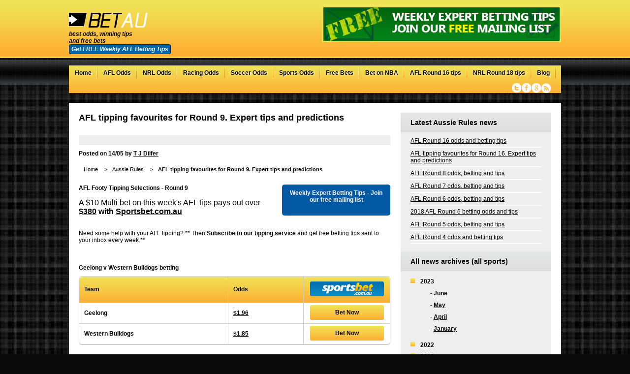

--- FILE ---
content_type: text/html;charset=ISO-8859-1
request_url: http://www.bet-au.com/aussie-rules/afl-tipping-favourites-for-round-9-expert-tips-and-predictions.htm
body_size: 6921
content:
<!DOCTYPE html>
<html prefix="og: http://ogp.me/ns#">
<head>
<meta charset="UTF-8" />
<link href="/style-c.css" rel="stylesheet" type="text/css" />
<!--[if IE]><link href="/betaustralia-ie.css" rel="stylesheet" type="text/css" /><![endif]-->
<!--[if IE 7]><link href="/betaustralia-ie7.css" rel="stylesheet" type="text/css" /><![endif]-->
<!--[if IE 6]>
<script defer type="text/javascript" src="/pngfix.js"></script>
<script type="text/javascript" src="/iepngfix_tilebg.js"></script>
<link href="/betaustralia-ie6.css" rel="stylesheet" type="text/css" />
<![endif]-->
<!--[if lt IE 9]>
<script src="//html5shiv.googlecode.com/svn/trunk/html5.js"></script>
<![endif]-->
<!--[if gte IE 9]>
  <style type="text/css">
    .gradient {
       filter: none;
    }
  </style>
<![endif]-->

<!-- Global site tag (gtag.js) - Google Analytics -->
<script async src="https://www.googletagmanager.com/gtag/js?id=G-Z8RYY8WLBP"></script>
<script>
  window.dataLayer = window.dataLayer || [];
  function gtag(){dataLayer.push(arguments);}
  gtag('js', new Date());
  gtag('config', 'G-Z8RYY8WLBP');
</script>

<link rel="shortcut icon" href="/favicon.ico" type="image/x-icon" />
<title>AFL tipping favourites for Round 9. Expert tips and predictions | betAustralia</title>
<meta name="keywords" content="AFL, tipping, favourites, Round 9, betting, odds, sportsbet,centrebet,expert,predictions"/>
<meta name="description" content="AFL Tipping for Round 9. Expert tips and predictions for Round 9 with odds and free bets."/>
<meta name="google-site-verification" content="ACtkEhUW1becok5piH2WVAYLQfTjGs_SwcpKBa08-_M" />
<meta name="viewport" content="width=device-width, initial-scale=1.0, user-scalable=0, minimum-scale=1.0, maximum-scale=1.0">
<link rel="canonical" href="http://www.bet-au.com/aussie-rules/afl-tipping-favourites-for-round-9-expert-tips-and-predictions.htm">
<meta name="google-site-verification" content="6QCOheDeSPYO-7LVkiI1Fiw_vcIRHFkxg5Kjul21gSo" />
<meta property="og:title" content="AFL tipping favourites for Round 9. Expert tips and predictions" />
<meta property="og:type" content="article" />
<meta property="fb:app_id" content="929763097060246" />
<meta property="og:url" content="http://www.bet-au.com/aussie-rules/afl-tipping-favourites-for-round-9-expert-tips-and-predictions.htm" />
<script type="text/javascript" src="/bet-affiliate.javascript?cat=2" async></script>
<script type="text/javascript" src="/js/mootools.js"></script><script type="text/javascript" src="/js/accord.php?navnum=1"></script><script charset="utf-8" src="/js/jquery.js"></script>
<script type="text/javascript" src="/js/jquery.bxslider.min.js"></script>
<script type="text/javascript">
    jQuery(document).ready(function($){
	    $("#menu-icon span.mn").on("click", function(){
		    $("nav ul#prinav").slideToggle();
		    $(this).toggleClass("active");
	    });
		
		jQuery('.bxslider').bxSlider({
		  auto: true,
		  autoControls: true
		});
		
    });
</script>
<link rel="alternate" type="application/rss+xml" title="Betting Advice - RSS 2.0" href="/rssarticlefeed.rss" />
<link rel="alternate" type="application/rss+xml" title="Betting News - RSS 2.0" href="/rsscontentfeed.rss" />
<link rel="alternate" type="application/rss+xml" title="Betting Features - RSS 2.0" href="/feature.rss" />

<script type="text/javascript">var switchTo5x=true;</script>
<script type="text/javascript">
function soc_time() {

var element = document.createElement("script");
element.src = "http://w.sharethis.com/button/buttons.js";
document.body.appendChild(element);
  if (typeof stLight != "undefined") {
  stLight.options({publisher: "1ee36da9-4f02-40c3-ab11-8420cae961ca", doNotHash: false, doNotCopy: false, hashAddressBar: false});
  }
}

    setTimeout(soc_time,1000);

</script>


</head>
<body onload="modtext();">
<section id="bg-wrap">
<section id="wrap">
    <header>
  
	<a id="logo" href="http://www.bet-au.com/" title="Bet Australia">
		<img src="/images/logo.png" alt="Bet Australia" class="bet-australia" />
	</a>   
	<i>best odds, winning tips<br />and free bets<br /><a id="maillistbutton" onclick="document.getElementById('mc_embed_signup').style.display = 'block'">Get FREE Weekly AFL Betting Tips</a></i>  
	
	<a target="_blank" id="headerbanner" onclick="ga('send', 'event',  'Click', 'Header Banner','');" rel="nofollow" title=""  href="/linkout.php?ad=427"><img alt="" src="/betting-images/expert-betting-tips-427.png" class="fimg" /></a>
    </header>
<nav>
<div id="menu-icon">
<a title="AFL Odds" href="/aussie-rules/"><span>AFL</span></a>
<a title="NRL Odds" href="/rugby/"><span>NRL</span></a>
<a title="Bet on NBA" href="https://thejumphub.com/"><span>Bet on NBA</span></a><span class="mn">Menu</span>
</div>
<ul id="prinav">
<li class="nav-home"><a title="Bet Australia" href="/">Home</a></li>
<li class="nav-aussierules"><a title="AFL Odds" href="/aussie-rules/">AFL Odds</a></li>
<li class="nav-rugby"><a title="NRL Odds" href="/rugby/">NRL Odds</a></li>
<li class="nav-horseracing"><a title="Racing Odds" href="/horse-racing/">Racing Odds</a></li>
<li class="nav-horseracing"><a title="Soccer Odds" href="/soccer/">Soccer Odds</a></li>
<li class="nav-horseracing"><a title="Sports Odds">Sports Odds</a>
<ul class="subnav">
<li><a title="Greyhound Racing Odds" href="/greyhound-racing.html">Greyhound Racing Odds</a></li><li><a title="Cricket Odds" href="/cricket-news.html">Cricket Odds</a></li><li><a title="NFL Odds" href="/us-sports-nfl-american-football-odds-2013.html">NFL Odds</a></li><li><a title="Soccer EPL Odds" href="/soccer-news.html">Soccer EPL Odds</a></li><li><a title="Soccer A League Odds" href="/a-league-betting-odds.htm">Soccer A League Odds</a></li><li><a title="Tennis Odds" href="/tennis-news.html">Tennis Odds</a></li><li><a title="UFC Odds" href="/ufc-mma.html">UFC Odds</a></li></ul>
</li>
<li class="nav-horseracing"><a title="Free Bets" href="/freebets.php">Free Bets</a></li>
<li class="nav-ntab"><a title="Bet on NBA" href="https://thejumphub.com/">Bet on NBA</a></li><li class="nav-ntab"><a title="AFL Round 16 tips" href="http://www.bet-au.com/aussie-rules/afl-tipping-favourites-for-round-16-expert-tips-and-predictions.htm">AFL Round 16 tips</a></li><li class="nav-ntab"><a title="NRL Round 18 tips" href="http://www.bet-au.com/rugby/nrl-tipping-favourites-for-round-18-expert-tips-and-predictions.htm">NRL Round 18 tips</a></li><li class="nav-horseracing"><a title="Blog" href="/blog/">Blog</a></li>
</ul>
<div class="social">
    <a href="http://www.twitter.com/betAustralia" target="_blank" class="twitter">Twitter</a>
    <a href="https://www.facebook.com/BetAustraliaweb/timeline" target="_blank" class="facebook">Facebook</a>
    <a href="https://plus.google.com/102148617739442718861/posts" target="_blank" class="googleplus">Google+</a>
    <a href="/rsscontentfeed.rss" class="rss">RSS</a>
</div>
</nav>
<section id="content"><section id="col-l"><h1 class="heading-lp2">AFL tipping favourites for Round 9. Expert tips and predictions     </h1>
<div class="socialsquare">
<span class='st_twitter_hcount' displayText='Tweet'></span>
<span class='st_facebook_hcount' displayText='Facebook'></span>
<span class='st_pinterest_hcount' displayText='Pinterest'></span>
<span class='st_linkedin_hcount' displayText='LinkedIn'></span>
<span class='st_sharethis_hcount' displayText='ShareThis'></span>
</div>
<strong>Posted on 14/05 by <a href="/author/t-j-dilfer.html">T J Dilfer</a></strong><br /><br /><ul id="breadcrumb"><li><a href="/" title="Bet AU">Home</a> > </li><li><a title="Aussie Rules" href="/aussie-rules/" >Aussie Rules</a> > </li><li><b>AFL tipping favourites for Round 9. Expert tips and predictions     </b></li></ul><a class="twitfollow" onclick="document.getElementById('mc_embed_signup').style.display = 'block'" style="cursor:pointer;" target="_blank"><p>Weekly Expert Betting Tips - Join our free mailing list</p></a>
<b>AFL Footy Tipping Selections - Round 9</b><br />
<br />
<font size="+0.5">A $10 Multi bet on this week's AFL tips pays out over <b><span class="alink">$380</span> with Sportsbet.com.au</font></b><br />
<br />
<br />
Need some help with your AFL tipping? ** Then <b>Subscribe to our tipping service</b> and get free betting tips sent to your inbox every week.**<br />
<br />
<br />
<br />
<b>Geelong v Western Bulldogs betting</b><table class="bordered"><thead><tr><th> Team </th><th> Odds </th> <th><a href="http://record.sportsbetaffiliates.com.au/_NpGa5whXnRhgPsK79SR1nWNd7ZgqdRLk/1/afl-extraspecial" target="_blank"><img src="http://www.bet-au.com/betting-images/Sportsbet-Odds524.png"> </th> <tr></thead><tbody ><td> <b>Geelong</b> </td><td> <b><span class="alink">$1.96</span></b> </td><td><blink><b><a title="Bet Now"href="http://record.sportsbetaffiliates.com.au/_NpGa5whXnRhgPsK79SR1nWNd7ZgqdRLk/1/afl-extraspecial" target="_blank" rel="nofollow">Bet Now</blink></a></b> </td></tr><tr><td> <b>Western Bulldogs</b> </td><td> <b><span class="alink">$1.85</span></b> </td><td><blink><b><a title="Bet Now"href="http://record.sportsbetaffiliates.com.au/_NpGa5whXnRhgPsK79SR1nWNd7ZgqdRLk/1/afl-extraspecial" target="_blank" rel="nofollow">Bet Now</blink></a></b> </td></tr></tbody></table><br />
<b>Footy Tipping:</b> Western Bulldogs<br />
<br />
<br />
<b>St Kilda v Sydney betting</b><table class="bordered"><thead><tr><th> Team </th><th> Odds </th> <th><a href="http://record.sportsbetaffiliates.com.au/_NpGa5whXnRhgPsK79SR1nWNd7ZgqdRLk/1/afl-extraspecial" target="_blank"><img src="http://www.bet-au.com/betting-images/Sportsbet-Odds524.png"> </th> <tr></thead><tbody ><td> <b>St Kilda</b> </td><td> <b><span class="alink">$1.70</span></b> </td><td><blink><b><a title="Bet Now"href="http://record.sportsbetaffiliates.com.au/_NpGa5whXnRhgPsK79SR1nWNd7ZgqdRLk/1/afl-extraspecial" target="_blank" rel="nofollow">Bet Now</blink></a></b> </td></tr><tr><td> <b>Sydney</b> </td><td> <b><span class="alink">$2.15</span></b> </td><td><blink><b><a title="Bet Now"href="http://record.sportsbetaffiliates.com.au/_NpGa5whXnRhgPsK79SR1nWNd7ZgqdRLk/1/afl-extraspecial" target="_blank" rel="nofollow">Bet Now</blink></a></b> </td></tr></tbody></table><br />
<b>Footy Tipping:</b> Sydney<br />
<br />
<br />
<b>Greater Western Sydney v Richmond betting</b><table class="bordered"><thead><tr><th> Team </th><th> Odds </th> <th><a href="http://record.sportsbetaffiliates.com.au/_NpGa5whXnRhgPsK79SR1nWNd7ZgqdRLk/1/afl-extraspecial" target="_blank"><img src="http://www.bet-au.com/betting-images/Sportsbet-Odds524.png"> </th> <tr></thead><tbody ><td> <b>Greater Western Sydney</b> </td><td> <b><span class="alink">$1.22</span></b> </td><td><blink><b><a title="Bet Now"href="http://record.sportsbetaffiliates.com.au/_NpGa5whXnRhgPsK79SR1nWNd7ZgqdRLk/1/afl-extraspecial" target="_blank" rel="nofollow">Bet Now</blink></a></b> </td></tr><tr><td> <b>Richmond </b> </td><td> <b><span class="alink">$4.35</span></b> </td><td><blink><b><a title="Bet Now"href="http://record.sportsbetaffiliates.com.au/_NpGa5whXnRhgPsK79SR1nWNd7ZgqdRLk/1/afl-extraspecial" target="_blank" rel="nofollow">Bet Now</blink></a></b> </td></tr></tbody></table><br />
<b>Footy Tipping:</b> Greater Western Sydney<br />
<br />
<br />
<b>Brisbane v Adelaide betting</b><table class="bordered"><thead><tr><th> Team </th><th> Odds </th> <th><a href="http://record.sportsbetaffiliates.com.au/_NpGa5whXnRhgPsK79SR1nWNd7ZgqdRLk/1/afl-extraspecial" target="_blank"><img src="http://www.bet-au.com/betting-images/Sportsbet-Odds524.png"> </th> <tr></thead><tbody ><td> <b>Brisbane </b> </td><td> <b><span class="alink">$8.50</span></b> </td><td><blink><b><a title="Bet Now"href="http://record.sportsbetaffiliates.com.au/_NpGa5whXnRhgPsK79SR1nWNd7ZgqdRLk/1/afl-extraspecial" target="_blank" rel="nofollow">Bet Now</blink></a></b> </td></tr><tr><td> <b>Adelaide</b> </td><td> <b><span class="alink">$1.07</span></b> </td><td><blink><b><a title="Bet Now"href="http://record.sportsbetaffiliates.com.au/_NpGa5whXnRhgPsK79SR1nWNd7ZgqdRLk/1/afl-extraspecial" target="_blank" rel="nofollow">Bet Now</blink></a></b> </td></tr></tbody></table><br />
<b>Footy Tipping:</b> Adelaide<br />
<br />
<br />
<b>Collingwood v Hawthorn betting</b><table class="bordered"><thead><tr><th> Team </th><th> Odds </th> <th><a href="http://record.sportsbetaffiliates.com.au/_NpGa5whXnRhgPsK79SR1nWNd7ZgqdRLk/1/afl-extraspecial" target="_blank"><img src="http://www.bet-au.com/betting-images/Sportsbet-Odds524.png"> </th> <tr></thead><tbody ><td> <b>Collingwood </b> </td><td> <b><span class="alink">$1.54</span></b> </td><td><blink><b><a title="Bet Now"href="http://record.sportsbetaffiliates.com.au/_NpGa5whXnRhgPsK79SR1nWNd7ZgqdRLk/1/afl-extraspecial" target="_blank" rel="nofollow">Bet Now</blink></a></b> </td></tr><tr><td> <b>Hawthorn </b> </td><td> <b><span class="alink">$2.50</span></b> </td><td><blink><b><a title="Bet Now"href="http://record.sportsbetaffiliates.com.au/_NpGa5whXnRhgPsK79SR1nWNd7ZgqdRLk/1/afl-extraspecial" target="_blank" rel="nofollow">Bet Now</blink></a></b> </td></tr></tbody></table><br />
<b>Footy Tipping:</b> Collingwood<br />
<br />
<br />
<b>Essendon v West Coast betting</b><table class="bordered"><thead><tr><th> Team </th><th> Odds </th> <th><a href="http://record.sportsbetaffiliates.com.au/_NpGa5whXnRhgPsK79SR1nWNd7ZgqdRLk/1/afl-extraspecial" target="_blank"><img src="http://www.bet-au.com/betting-images/Sportsbet-Odds524.png"> </th> <tr></thead><tbody ><td> <b>Essendon </b> </td><td> <b><span class="alink">$2.45</span></b> </td><td><blink><b><a title="Bet Now"href="http://record.sportsbetaffiliates.com.au/_NpGa5whXnRhgPsK79SR1nWNd7ZgqdRLk/1/afl-extraspecial" target="_blank" rel="nofollow">Bet Now</blink></a></b> </td></tr><tr><td> <b>West Coast</b> </td><td> <b><span class="alink">$1.55</span></b> </td><td><blink><b><a title="Bet Now"href="http://record.sportsbetaffiliates.com.au/_NpGa5whXnRhgPsK79SR1nWNd7ZgqdRLk/1/afl-extraspecial" target="_blank" rel="nofollow">Bet Now</blink></a></b> </td></tr></tbody></table><br />
<b>Footy Tipping:</b> Essendon<br />
<br />
<br />
<b>Melbourne v North Melbourne betting</b><table class="bordered"><thead><tr><th> Team </th><th> Odds </th> <th><a href="http://record.sportsbetaffiliates.com.au/_NpGa5whXnRhgPsK79SR1nWNd7ZgqdRLk/1/afl-extraspecial" target="_blank"><img src="http://www.bet-au.com/betting-images/Sportsbet-Odds524.png"> </th> <tr></thead><tbody ><td> <b>Melbourne </b> </td><td> <b><span class="alink">$1.50</span></b> </td><td><blink><b><a title="Bet Now"href="http://record.sportsbetaffiliates.com.au/_NpGa5whXnRhgPsK79SR1nWNd7ZgqdRLk/1/afl-extraspecial" target="_blank" rel="nofollow">Bet Now</blink></a></b> </td></tr><tr><td> <b>North Melbourne</b> </td><td> <b><span class="alink">$2.60</span></b> </td><td><blink><b><a title="Bet Now"href="http://record.sportsbetaffiliates.com.au/_NpGa5whXnRhgPsK79SR1nWNd7ZgqdRLk/1/afl-extraspecial" target="_blank" rel="nofollow">Bet Now</blink></a></b> </td></tr></tbody></table><br />
<b>Footy Tipping:</b> Melbourne<br />
<br />
<br />
<b>Fremantle v Carlton betting</b><table class="bordered"><thead><tr><th> Team </th><th> Odds </th> <th><a href="http://record.sportsbetaffiliates.com.au/_NpGa5whXnRhgPsK79SR1nWNd7ZgqdRLk/1/afl-extraspecial" target="_blank"><img src="http://www.bet-au.com/betting-images/Sportsbet-Odds524.png"> </th> <tr></thead><tbody ><td> <b>Fremantle </b> </td><td> <b><span class="alink">$1.30</span></b> </td><td><blink><b><a title="Bet Now"href="http://record.sportsbetaffiliates.com.au/_NpGa5whXnRhgPsK79SR1nWNd7ZgqdRLk/1/afl-extraspecial" target="_blank" rel="nofollow">Bet Now</blink></a></b> </td></tr><tr><td> <b>Carlton </b> </td><td> <b><span class="alink">$3.52</span></b> </td><td><blink><b><a title="Bet Now"href="http://record.sportsbetaffiliates.com.au/_NpGa5whXnRhgPsK79SR1nWNd7ZgqdRLk/1/afl-extraspecial" target="_blank" rel="nofollow">Bet Now</blink></a></b> </td></tr></tbody></table><br />
<b>Footy Tipping:</b> Fremantle<br />
<br />
<br />
<div class="socialsquare">
<span class='st_twitter_hcount' displayText='Tweet'></span>
<span class='st_facebook_hcount' displayText='Facebook'></span>
<span class='st_pinterest_hcount' displayText='Pinterest'></span>
<span class='st_linkedin_hcount' displayText='LinkedIn'></span>
<span class='st_sharethis_hcount' displayText='ShareThis'></span>
</div>
<br/><ul><li><a title="AFL Round 16 odds and betting tips" href="/aussie-rules/afl-round-16-odds-and-betting-tips.htm">AFL Round 16 odds and betting tips           </a></li><li><a title="AFL tipping favourites for Round 16. Expert tips and predictions" href="/aussie-rules/afl-tipping-favourites-for-round-16-expert-tips-and-predictions.htm">AFL tipping favourites for Round 16. Expert tips and predictions    </a></li><li><a title="AFL Round 8 odds, betting and tips" href="/aussie-rules/afl-round-8-odds-betting-and-tips.htm">AFL Round 8 odds, betting and tips                    </a></li></ul><div class="ie6willsortthisout"><div style="float:left"><p>Do you want to place a bet on <a title="Free bet on Round 9 tipping" href="/freebets.php">Round 9 tipping?</a></p></div><div style="float:right"><p>Return to <a title="Aussie Rules" href="/aussie-rules/" >Aussie Rules</a> home.</p></div></div></div>
</div>
</section>
 <section id="col-r">

<script>

  var $j = jQuery.noConflict();
  $j(document).ready(function() {
          $j('#tipstable td').each(function() {
            if ($j(this).attr('class') != 'dnl') {
              $j(this).click(function() {
               
                window.open('/tips.php');
              });
            }
          });
  });

</script>
<div id="betinfocentre"><div class="betinfocentre-title">Latest <font class="white">Aussie Rules</font> news</div><ul><li><a title="AFL Round 16 odds and betting tips" href="http://www.bet-au.com/aussie-rules/afl-round-16-odds-and-betting-tips.htm">AFL Round 16 odds and betting tips           </a></li><li><a title="AFL tipping favourites for Round 16. Expert tips and predictions" href="http://www.bet-au.com/aussie-rules/afl-tipping-favourites-for-round-16-expert-tips-and-predictions.htm">AFL tipping favourites for Round 16. Expert tips and predictions    </a></li><li><a title="AFL Round 8 odds, betting and tips" href="http://www.bet-au.com/aussie-rules/afl-round-8-odds-betting-and-tips.htm">AFL Round 8 odds, betting and tips                    </a></li><li><a title="AFL Round 7 odds, betting and tips" href="http://www.bet-au.com/aussie-rules/afl-round-7-odds-betting-and-tips.htm">AFL Round 7 odds, betting and tips                        </a></li><li><a title="AFL Round 6 odds, betting and tips" href="http://www.bet-au.com/aussie-rules/afl-round-6-odds-betting-and-tips.htm">AFL Round 6 odds, betting and tips      </a></li><li><a title="2018 AFL Round 6 betting odds and tips" href="http://www.bet-au.com/aussie-rules/2018-afl-round-6-betting-odds-and-tips.htm">2018 AFL Round 6 betting odds and tips</a></li><li><a title="AFL Round 5 odds, betting and tips      " href="http://www.bet-au.com/aussie-rules/afl-round-5-odds-betting-and-tips.htm">AFL Round 5 odds, betting and tips                               </a></li><li><a title="AFL Round 4 odds and betting tips" href="http://www.bet-au.com/aussie-rules/afl-round-4-odds-and-betting-tips.htm">AFL Round 4 odds and betting tips                           </a></li></ul>
<div class="betinfocentre-title">All <font class="white">news archives</font> (all sports)</div>
<script type="text/javascript">
    jQuery(document).ready(function($){
	    $("ul.archive li.yr ul:first").slideToggle();
	    /* toggle nav */
	    $("ul.archive > li.yr").on("click", function(){
		    $(this).children('ul').slideToggle();
	    });
    
    });

</script>
<ul class="archive"><li class="yr">2023<ul><li>- <a href="/archive.html?month=June&year=2023" >June</a></li><li>- <a href="/archive.html?month=May&year=2023" >May</a></li><li>- <a href="/archive.html?month=April&year=2023" >April</a></li><li>- <a href="/archive.html?month=January&year=2023" >January</a></li></ul></li><li class="yr">2022<ul><li>- <a href="/archive.html?month=June&year=2022" >June</a></li></ul></li><li class="yr">2018<ul><li>- <a href="/archive.html?month=May&year=2018" >May</a></li><li>- <a href="/archive.html?month=April&year=2018" >April</a></li><li>- <a href="/archive.html?month=March&year=2018" >March</a></li><li>- <a href="/archive.html?month=February&year=2018" >February</a></li><li>- <a href="/archive.html?month=January&year=2018" >January</a></li></ul></li><li class="yr">2017<ul><li>- <a href="/archive.html?month=December&year=2017" >December</a></li><li>- <a href="/archive.html?month=November&year=2017" >November</a></li><li>- <a href="/archive.html?month=September&year=2017" >September</a></li><li>- <a href="/archive.html?month=August&year=2017" >August</a></li><li>- <a href="/archive.html?month=July&year=2017" >July</a></li><li>- <a href="/archive.html?month=June&year=2017" >June</a></li><li>- <a href="/archive.html?month=May&year=2017" >May</a></li><li>- <a href="/archive.html?month=April&year=2017" >April</a></li><li>- <a href="/archive.html?month=March&year=2017" >March</a></li><li>- <a href="/archive.html?month=February&year=2017" >February</a></li><li>- <a href="/archive.html?month=January&year=2017" >January</a></li></ul></li><li class="yr">2016<ul><li>- <a href="/archive.html?month=October&year=2016" >October</a></li><li>- <a href="/archive.html?month=September&year=2016" >September</a></li><li>- <a href="/archive.html?month=August&year=2016" >August</a></li><li>- <a href="/archive.html?month=July&year=2016" >July</a></li><li>- <a href="/archive.html?month=June&year=2016" >June</a></li><li>- <a href="/archive.html?month=May&year=2016" >May</a></li><li>- <a href="/archive.html?month=April&year=2016" >April</a></li><li>- <a href="/archive.html?month=March&year=2016" >March</a></li><li>- <a href="/archive.html?month=February&year=2016" >February</a></li><li>- <a href="/archive.html?month=January&year=2016" >January</a></li></ul></li><li class="yr">2015<ul><li>- <a href="/archive.html?month=December&year=2015" >December</a></li><li>- <a href="/archive.html?month=November&year=2015" >November</a></li><li>- <a href="/archive.html?month=October&year=2015" >October</a></li><li>- <a href="/archive.html?month=September&year=2015" >September</a></li><li>- <a href="/archive.html?month=August&year=2015" >August</a></li><li>- <a href="/archive.html?month=July&year=2015" >July</a></li><li>- <a href="/archive.html?month=June&year=2015" >June</a></li><li>- <a href="/archive.html?month=May&year=2015" >May</a></li><li>- <a href="/archive.html?month=April&year=2015" >April</a></li><li>- <a href="/archive.html?month=March&year=2015" >March</a></li><li>- <a href="/archive.html?month=February&year=2015" >February</a></li><li>- <a href="/archive.html?month=January&year=2015" >January</a></li></ul></li><li class="yr">2014<ul><li>- <a href="/archive.html?month=December&year=2014" >December</a></li><li>- <a href="/archive.html?month=November&year=2014" >November</a></li><li>- <a href="/archive.html?month=October&year=2014" >October</a></li><li>- <a href="/archive.html?month=September&year=2014" >September</a></li><li>- <a href="/archive.html?month=August&year=2014" >August</a></li><li>- <a href="/archive.html?month=July&year=2014" >July</a></li><li>- <a href="/archive.html?month=June&year=2014" >June</a></li><li>- <a href="/archive.html?month=May&year=2014" >May</a></li><li>- <a href="/archive.html?month=April&year=2014" >April</a></li><li>- <a href="/archive.html?month=March&year=2014" >March</a></li><li>- <a href="/archive.html?month=February&year=2014" >February</a></li><li>- <a href="/archive.html?month=January&year=2014" >January</a></li></ul></li><li class="yr">2013<ul><li>- <a href="/archive.html?month=December&year=2013" >December</a></li><li>- <a href="/archive.html?month=November&year=2013" >November</a></li><li>- <a href="/archive.html?month=October&year=2013" >October</a></li><li>- <a href="/archive.html?month=September&year=2013" >September</a></li><li>- <a href="/archive.html?month=August&year=2013" >August</a></li><li>- <a href="/archive.html?month=July&year=2013" >July</a></li><li>- <a href="/archive.html?month=June&year=2013" >June</a></li><li>- <a href="/archive.html?month=May&year=2013" >May</a></li><li>- <a href="/archive.html?month=April&year=2013" >April</a></li><li>- <a href="/archive.html?month=March&year=2013" >March</a></li><li>- <a href="/archive.html?month=February&year=2013" >February</a></li><li>- <a href="/archive.html?month=January&year=2013" >January</a></li></ul></li><li class="yr">2012<ul><li>- <a href="/archive.html?month=November&year=2012" >November</a></li><li>- <a href="/archive.html?month=October&year=2012" >October</a></li><li>- <a href="/archive.html?month=September&year=2012" >September</a></li><li>- <a href="/archive.html?month=August&year=2012" >August</a></li><li>- <a href="/archive.html?month=July&year=2012" >July</a></li><li>- <a href="/archive.html?month=June&year=2012" >June</a></li><li>- <a href="/archive.html?month=May&year=2012" >May</a></li><li>- <a href="/archive.html?month=April&year=2012" >April</a></li><li>- <a href="/archive.html?month=March&year=2012" >March</a></li><li>- <a href="/archive.html?month=February&year=2012" >February</a></li><li>- <a href="/archive.html?month=January&year=2012" >January</a></li></ul></li><li class="yr">2011<ul><li>- <a href="/archive.html?month=December&year=2011" >December</a></li><li>- <a href="/archive.html?month=November&year=2011" >November</a></li><li>- <a href="/archive.html?month=October&year=2011" >October</a></li><li>- <a href="/archive.html?month=September&year=2011" >September</a></li><li>- <a href="/archive.html?month=August&year=2011" >August</a></li><li>- <a href="/archive.html?month=July&year=2011" >July</a></li><li>- <a href="/archive.html?month=June&year=2011" >June</a></li><li>- <a href="/archive.html?month=May&year=2011" >May</a></li><li>- <a href="/archive.html?month=April&year=2011" >April</a></li><li>- <a href="/archive.html?month=March&year=2011" >March</a></li><li>- <a href="/archive.html?month=February&year=2011" >February</a></li></ul></li><li class="yr">2010<ul><li>- <a href="/archive.html?month=November&year=2010" >November</a></li><li>- <a href="/archive.html?month=October&year=2010" >October</a></li><li>- <a href="/archive.html?month=September&year=2010" >September</a></li><li>- <a href="/archive.html?month=August&year=2010" >August</a></li><li>- <a href="/archive.html?month=July&year=2010" >July</a></li><li>- <a href="/archive.html?month=June&year=2010" >June</a></li><li>- <a href="/archive.html?month=May&year=2010" >May</a></li><li>- <a href="/archive.html?month=April&year=2010" >April</a></li><li>- <a href="/archive.html?month=March&year=2010" >March</a></li><li>- <a href="/archive.html?month=February&year=2010" >February</a></li><li>- <a href="/archive.html?month=January&year=2010" >January</a></li></ul></li><li class="yr">2009<ul><li>- <a href="/archive.html?month=December&year=2009" >December</a></li><li>- <a href="/archive.html?month=November&year=2009" >November</a></li><li>- <a href="/archive.html?month=October&year=2009" >October</a></li><li>- <a href="/archive.html?month=September&year=2009" >September</a></li><li>- <a href="/archive.html?month=August&year=2009" >August</a></li><li>- <a href="/archive.html?month=July&year=2009" >July</a></li></ul></li><li class="yr">2000<ul><li>- <a href="/archive.html?month=December&year=2000" >December</a></li><li>- <a href="/archive.html?month=November&year=2000" >November</a></li><li>- <a href="/archive.html?month=July&year=2000" >July</a></li><li>- <a href="/archive.html?month=February&year=2000" >February</a></li><li>- <a href="/archive.html?month=January&year=2000" >January</a></li></ul></li></ul>    <div class="twitt">
      
    </div>
    <script charset="utf-8" src="/js/twitter.js"></script>
</div> </section>
<!--master template--->
</section>
</section>
<footer id="uf">
    <div class="fw">
        	<div class="col">
	    <b>AFL</b>
	    <ul>
                                <li id="thispage" ><a class="hct"  title="Aussie Rules News" href="/aussie-rules-news.html">Aussie Rules News</a></li>
                  
                <li ><a class="hct"  title="Aussie Rules Odds" href="/aussie-rules-live-odds/">Aussie Rules Odds</a></li>
	    </ul>
	    <b>NRL</b>
	    <ul>
                                <li><a class="hct" title="Rugby News" href="/rugby-news.html">Rugby News</a></li>
                
                	    </ul>
		
		<b>NFL</b>
	    <ul>
                <li><a class="hct" title="NFL News" href="/us-sports-nfl-american-football-odds-2013.html">NFL News</a></li>               
                	    </ul>
		<b>UFC</b>
	    <ul>
                <li><a class="hct" title="UFC News" href="/ufc-mma.html">UFC News</a></li>               
                	    </ul>


		<b>Greyhound Racing</b>
	    <ul>
                <li><a class="hct" title="Greyhound Racing" href="/greyhound-racing.html">Greyhound Racing News</a></li>               
                	    </ul>
		
		
	    <b>Betting Tips</b>
	    <ul>
		<li><a class="hct" title="Free tips" href="/tips.php">Free tips</a></li>
		<li><a class="hct" title="Bookmaker Reviews" href="/bookmakerreviews">Bookmaker Reviews</a></li>	    
		</ul>
	</div>
	<div class="col">
	    <b>Soccer</b>
	    <ul>
				<li class="nav-soccer"><a href="/soccer/">Soccer</a></li>
                                <li ><a class="hct" title="Soccer News" href="/soccer-news.html">Soccer News</a></li>
                <li><a href="/soccer/match-results/" title="Soccer Match Results">Match Results</a></li>
				<li ><a href="/a-league-betting-odds.htm" title="A League betting odds">A League betting odds</a></li><li ><a href="/2014-soccer-world-cup-odds.htm" title="2014 Soccer World Cup Odds">2014 Soccer World Cup Odds</a></li>	    </ul>
	    <b>Cricket</b>
	    <ul>
				<li class="nav-cricket"><a href="/cricket/">Cricket</a></li>
                                <li><a class="hct" title="Cricket News" href="/cricket-news.html">Cricket News</a></li>
                
                <li ><a href="/twenty20-big-bash-cricket-betting.htm" title="Twenty20 Big Bash Cricket Betting">Twenty20 Big Bash Cricket Betting</a></li>	    </ul>
	    <b>Tennis</b>
	    <ul>
				<li class="nav-tennis"><a href="/tennis/">Tennis</a></li>
                                <li><a class="hct" title="Tennis News" href="/tennis-news.html">Tennis News</a></li>
                	    </ul>
	</div>
	<div class="col">
	    <b>Horse Racing</b>
	    <ul>
                                <li ><a class="hct" title="Horse Racing News" href="/horse-racing-news.html">Horse Racing News</a></li>
                <li ><a href="/tab-horse-betting-guide-1.htm" title="TAB Horse betting guide 1">TAB Horse betting guide 1</a></li><li ><a href="/tab-horse-betting-guide-2.htm" title="TAB Horse betting guide 2">TAB Horse betting guide 2</a></li><li ><a href="/melbourne-cup.htm" title="Melbourne Cup">Melbourne Cup</a></li><li ><a href="/2013-melbourne-cup-odds,-tips,-barrier,-final-field,-bets.htm" title="2013 Melbourne Cup odds, tips, barrier, final field, bets">2013 Melbourne Cup odds, tips, barrier, final field, bets</a></li><li ><a href="/singapore-horse-racing.htm" title="Singapore Horse Racing">Singapore Horse Racing</a></li>                <li ><a class="hct"  title="Racing Futures" href="/racing-futures/">Racing Futures</a></li>
                <li ><a class="hct"  title="Today's Horse Racing" href="/todays-horse-racing/">Today's Horse Racing</a></li>
                <li ><a class="hct"  title="Racing Results" href="/racing-results/">Racing Results</a></li>
	    </ul>
            <b>Other Sports</b>
            <ul>
				<li class="nav-bettingexp"><a href="/betting-explained/how-does-online-betting-work/">Betting Explained</a></li>
                <li><a class="hct" title="Other Sports" href="/other-sports/">Bet Other Sports</a></li>
                <li><a class="hct" title="Other Sports News" href="/other-sports-news.html">Other Sports News</a></li>
                <li ><a href="/melbourne-grand-prix-betting-odds.htm" title="Melbourne Grand Prix Betting Odds">Melbourne Grand Prix Betting Odds</a></li>            </ul>
	</div>
        <div class="col">
                        <form method="get" action="/search.php" id="search">
            <input type="text" name="q" onclick="if(this.value='Search for...'){this.value='';}" value="Search for..." />
            <input type="submit" name="" value="Search" />
            </form>
                                    <a href="http://www.gamblingtherapy.org/" title="Gambling Therapy" target="_blank"><img src="/images/gambling-therapy-logo.png" alt="Gambling Therapy" /></a><img src="/images/18logo.png" alt="over 18 only" />           
<p><b>GET HELP FOR GAMBLING PROBLEMS</b></p>
<p>If you think you may have a problem, BetAustralia encourages you to get help:</p>
<p>In Australia<br />
Please visit <a href="http://www.gamblinghelponline.org.au">http://www.gamblinghelponline.org.au</a> or Telephone 1800 858 858 to find the support service providers in Australia.</p>
<p>Outside of Australia<br />
Please visit <a href="http://www.gamblingtherapy.org.uk">http://www.gamblingtherapy.org.uk</a> for help with gambling problems.</p>
			        </div>    </div>
</footer>
<footer id="copy">
    <div class="fw">
	<p>&copy; Copyright 2016 &nbsp; &nbsp; <a href="/sitemap.html" title="sitemap">Sitemap</a> &nbsp; | &nbsp; <a href="/archive.html" title="Archive">Archive</a> &nbsp; | &nbsp; <a href="/terms.php" title="Terms and conditions">Terms and Conditions</a> &nbsp; | &nbsp; <a title="Bet directory" href="/directory/">Betting Directory</a> &nbsp; | &nbsp; <a href="/linkout.php?ad=269">Sports Bet</a></p>
	<p class="con"><a href="/contact.php" title="Contact Us">Contact Us</a></p>
    </div>
</footer>

</section>
<a id="customemobile" target="_blank" onclick="ga('send', 'event', 'Click', 'Mobile Banner','Join our Free Weekly Mailing List');" rel="nofollow" title="Join our Free Weekly Mailing List"  href="/linkout.php?ad=420"><img alt="Join our Free Weekly Mailing List" src="/betting-images/mailing-ist-420.png"  /></a>		<script type="text/javascript">
			setTimeout(function(){var a=document.createElement("script");
			var b=document.getElementsByTagName("script")[0];
			a.src=document.location.protocol+"//script.crazyegg.com/pages/scripts/0027/1573.js?"+Math.floor(new Date().getTime()/3600000);
			a.async=true;a.type="text/javascript";b.parentNode.insertBefore(a,b)}, 1);
		</script> 
		
	
<div id="mc_embed_signup">
<form action="//bet-au.us13.list-manage.com/subscribe/post?u=7d20308c180c6b061dddfd9df&amp;id=d0271ad9c3" method="post" id="mc-embedded-subscribe-form" name="mc-embedded-subscribe-form" class="validate" target="_blank" novalidate>
    <div id="mc_embed_signup_scroll">
	<label for="mce-EMAIL">Join our Free AFL Expert Tip Mailing List</label>
	<input type="email" value="" name="EMAIL" class="email" id="mce-EMAIL" placeholder="email address" required>
    <!-- real people should not fill this in and expect good things - do not remove this or risk form bot signups-->
    <div style="position: absolute; left: -5000px;" aria-hidden="true"><input type="text" name="b_7d20308c180c6b061dddfd9df_d0271ad9c3" tabindex="-1" value=""></div>
    <div class="clear"><input type="submit" value="Subscribe" name="subscribe" id="mc-embedded-subscribe" class="button"></div>
	<a id="closemailingbutton" onclick="document.getElementById('mc_embed_signup').style.display = 'none'">Close</a>
    </div>
</form>
</div>

<!--End mc_embed_signup-->			
</body>
</html>

--- FILE ---
content_type: application/javascript
request_url: http://www.bet-au.com/bet-affiliate.javascript?cat=2
body_size: 4212
content:
function modtext(){

if(document.getElementById('col-l') || document.getElementById('content-betting') || document.getElementById('content-txt') ){ 
var mywords=new Array();
var mylink=new Array();
var myalt=new Array();

mywords[0] = "Luxbet";
mylink[0] = "/linkout.php?ad=123";
myalt[0] = "Free $700 deposit bonus";
mywords[1] = "Betfair";
mylink[1] = "/linkout.php?ad=51";
myalt[1] = "get 20% better odds at Betfair";
mywords[2] = "Sportingbet";
mylink[2] = "/linkout.php?ad=62";
myalt[2] = "Australias biggest online bookie";
mywords[3] = "IASbet";
mylink[3] = "/linkout.php?ad=47";
myalt[3] = "bet with IASbet and get a $100 free bet";
mywords[4] = "Bet365.com";
mylink[4] = "/linkout.php?ad=97";
myalt[4] = "200%1st deposit bonus";
mywords[5] = "free bet comparison table";
mylink[5] = "http://www.bet-au.com/freebets.php";
myalt[5] = "free bets";
mywords[6] = "Centrebet";
mylink[6] = "/linkout.php?ad=122";
myalt[6] = "$50 free bet for new customers";
mywords[7] = "2012 Coleman Medal Odds";
mylink[7] = "http://www.bet-au.com/aussie-rules/2012-afl-coleman-medal-odds-and-betting.htm";
myalt[7] = "2012 Coleman Medal Odds";
mywords[8] = "AFL odds 2012";
mylink[8] = "http://www.bet-au.com/aussie-rules/afl-odds-2012-premiership-and-grand-final-betting.htm";
myalt[8] = "AFL odds 2012";
mywords[9] = "Brownlow odds 2012";
mylink[9] = "http://www.bet-au.com/aussie-rules/2012-afl-brownlow-medal-odds-and-betting.htm";
myalt[9] = "Brownlow odds 2012";
mywords[10] = "Sportsbet.com.au";
mylink[10] = "/linkout.php?ad=206";
myalt[10] = "Sportsbet $501 AFL free bet";
mywords[11] = "AFL odds 2013";
mylink[11] = "http://www.bet-au.com/aussie-rules/afl-odds-2013-premiership-and-grand-final-betting.htm";
myalt[11] = "AFL Premiership Grand Final odds 2013";
mywords[12] = "AFL odds 2014";
mylink[12] = "http://www.bet-au.com/aussie-rules/afl-odds-2014-premiership-and-grand-final-betting.htm";
myalt[12] = "AFL odds 2014";
mywords[13] = "2014 AFL odds";
mylink[13] = "http://www.bet-au.com/aussie-rules/afl-odds-2014-premiership-flag-footy-tips-and-grand-final-betting-guide.htm";
myalt[13] = "2014 AFL odds";
mywords[14] = "Cox Plate Pick 8";
mylink[14] = "/linkout.php?ad=335";
myalt[14] = "Win $1,000,000 with Sportingbets Cox Plate Pick 8 Promo";
mywords[15] = "Voleuse De Coeurs";
mylink[15] = "/linkout.php?ad=336";
myalt[15] = "Get a $500 free bet on Voleuse De Coeurs";
mywords[16] = "Tres Blue";
mylink[16] = "/linkout.php?ad=337";
myalt[16] = "Get a $650 free bet on Tres Blue";
mywords[17] = "Brown Panther";
mylink[17] = "/linkout.php?ad=338";
myalt[17] = "Get a $650 free bet on Brown Panther";
mywords[18] = "Foreteller";
mylink[18] = "/linkout.php?ad=339";
myalt[18] = "Get a $650 free bet on Foreteller";
mywords[19] = "Verema";
mylink[19] = "/linkout.php?ad=340";
myalt[19] = "Get a $650 free bet on Verema";
mywords[20] = "Seville";
mylink[20] = "/linkout.php?ad=341";
myalt[20] = "Get a $650 free bet on Seville";
mywords[21] = "Royal Empire";
mylink[21] = "/linkout.php?ad=342";
myalt[21] = "Get a $650 free bet on Royal Empire";
mywords[22] = "Simenon";
mylink[22] = "/linkout.php?ad=343";
myalt[22] = "Get a $650 free bet on Simenon";
mywords[23] = "Ibicenco";
mylink[23] = "/linkout.php?ad=344";
myalt[23] = "Get a $650 free bet on Ibicenco";
mywords[24] = "Ruscello";
mylink[24] = "/linkout.php?ad=345";
myalt[24] = "Get a $650 free bet on Ruscello";
mywords[25] = "Sportingbet.com.au";
mylink[25] = "/linkout.php?ad=347";
myalt[25] = "Sportingbet - one of Australias biggest and most established bookmakers";
mywords[26] = "2014 Brownlow Medal odds";
mylink[26] = "http://www.bet-au.com/aussie-rules/2014-afl-brownlow-medal-odds-and-betting.htm";
myalt[26] = "2014 Brownlow Medal odds";
mywords[27] = "Ladbrokes.com.au";
mylink[27] = "/linkout.php?ad=352";
myalt[27] = "Ladbrokes $250 free bet";
mywords[28] = "betting blog";
mylink[28] = "http://www.bet-au.com/blog";
myalt[28] = "betting blog";
mywords[29] = "Beteasy";
mylink[29] = "/linkout.php?ad=359";
myalt[29] = "$500 free bet";
mywords[30] = "Admire Rakti";
mylink[30] = "/linkout.php?ad=364";
myalt[30] = "Get a free $250 bet on Admire Rakti";
mywords[31] = "Lucia Valentina";
mylink[31] = "/linkout.php?ad=365";
myalt[31] = "Get a free $250 bet on Lucia Valentina";
mywords[32] = "Bet on Protectionist";
mylink[32] = "/linkout.php?ad=366";
myalt[32] = "Get a free $501 bet on Protectionist";
mywords[33] = "Fawkner";
mylink[33] = "/linkout.php?ad=367";
myalt[33] = "Get a free $250 bet on Fawkner";
mywords[34] = "Mutual Regard";
mylink[34] = "/linkout.php?ad=368";
myalt[34] = "Get a free $250 bet on Mutual Regard";
mywords[35] = "Signoff";
mylink[35] = "/linkout.php?ad=369";
myalt[35] = "Get a free $250 bet on Signoff";
mywords[36] = "Willing Foe";
mylink[36] = "/linkout.php?ad=370";
myalt[36] = "Get a free $250 bet on Willing Foe";
mywords[37] = "Who Shot Thebarman";
mylink[37] = "/linkout.php?ad=371";
myalt[37] = "Get a free $250 bet on Who Shot Thebarman";
mywords[38] = "Junoob";
mylink[38] = "/linkout.php?ad=372";
myalt[38] = "Get a free $250 bet on Junoob";
mywords[39] = "Brambles";
mylink[39] = "/linkout.php?ad=373";
myalt[39] = "Get a free $250 bet on Braambles";
mywords[40] = "Seismos";
mylink[40] = "/linkout.php?ad=374";
myalt[40] = "Get a free $250 bet on Seismos";
mywords[41] = "My Ambivalent";
mylink[41] = "/linkout.php?ad=375";
myalt[41] = "Get a free $250 bet on My Ambivalent";
mywords[42] = "Araldo";
mylink[42] = "/linkout.php?ad=376";
myalt[42] = "Get a free $250 bet on Araldo";
mywords[43] = "William Hill";
mylink[43] = "/linkout.php?ad=379";
myalt[43] = "William Hill $500 Free Bets";
mywords[44] = "Tipping Hero";
mylink[44] = "http://www.bet-au.com/afl-tipping/afl-tipping-hero";
myalt[44] = "Tipping Hero";
mywords[45] = "AFL Premiership Betting";
mylink[45] = "http://www.bet-au.com/aussie-rules/afl-odds-2015-premiership-and-grand-final-betting.htm";
myalt[45] = "AFL Premiership Betting";
mywords[46] = "Unibet";
mylink[46] = "/linkout.php?ad=388";
myalt[46] = "$50 Free Bet Welcome Bonus";
mywords[47] = "Palmerbet";
mylink[47] = "/linkout.php?ad=389";
myalt[47] = "$200 Welcome Bonus";
mywords[48] = "Ladbrokes";
mylink[48] = "/linkout.php?ad=390";
myalt[48] = "Ladbrokes";
mywords[49] = "Rising Star betting";
mylink[49] = "http://www.bet-au.com/aussie-rules/2016-afl-nab-rising-star-odds-and-betting-tips.htm";
myalt[49] = "Rising Star betting";
mywords[50] = "2016 AFL season preview";
mylink[50] = "http://www.bet-au.com/aussie-rules/2016-afl-ladder-predictions-team-by-team-betting-tips-and-afl-team-special-bets.htm";
myalt[50] = "2016 AFL season preview";
mywords[51] = "2016 AFL odds";
mylink[51] = "http://www.bet-au.com/aussie-rules/afl-odds-2016-premiership-and-grand-final-betting.htm";
myalt[51] = "2016 AFL odds";
mywords[52] = "Enter Now";
mylink[52] = "/linkout.php?ad=411";
myalt[52] = "NRL Million Dollar Tipping";
mywords[53] = "Million Dollar Tipping";
mylink[53] = "/linkout.php?ad=414";
myalt[53] = "Million Dollar Tipping";
mywords[54] = "Crownbet";
mylink[54] = "/linkout.php?ad=416";
myalt[54] = "Crownbet free bet";
mywords[55] = "Melbourne Grand Prix - $150 in Free Bets at Crownbet";
mylink[55] = "/linkout.php?ad=417";
myalt[55] = "Melbourne Grand Prix - $150 in Free Bets at Crownbet";
mywords[56] = "instant free bets";
mylink[56] = "/linkout.php?ad=418";
myalt[56] = "instant free bets";
mywords[57] = "This weekend's AFL banker multi bet";
mylink[57] = "http://www.bet-au.com/aussie-rules/this-weekends-best-afl-betting-tips-and-afl-multi-for-the-round.htm";
myalt[57] = "This weekend's AFL banker multi bet";
mywords[58] = "Subscribe to our tipping service";
mylink[58] = "/linkout.php?ad=421";
myalt[58] = "Subscribe to our tipping service";
mywords[59] = "every live AFL game for free";
mylink[59] = "/linkout.php?ad=422";
myalt[59] = "every live AFL game for free";
mywords[60] = "2017 AFL Ladder predictions";
mylink[60] = "http://www.bet-au.com/aussie-rules/2017-afl-ladder-predictions-team-by-team-previews-and-afl-premiership-best-bets.htm";
myalt[60] = "2017 AFL Ladder predictions";
mywords[61] = "NRL Million Dollar Tipping";
mylink[61] = "/linkout.php?ad=438";
myalt[61] = "NRL Million Dollar Tipping";
mywords[62] = "Neds";
mylink[62] = "/linkout.php?ad=443";
myalt[62] = "Neds";

   for (var k=0;k < mywords.length;k++){
   if (document.getElementById('col-l')) {
    var str = document.getElementById('col-l').innerHTML;
   } 
   
   if (document.getElementById('content-betting')) {
    var str = document.getElementById('content-betting').innerHTML;
   }
   
   if (document.getElementById('content-txt')) {
    var str = document.getElementById('content-txt').innerHTML;
   }
   
   
   
   var txt = mywords[k];

  //old broken line of code  var txt=new RegExp(mywords[k],'k');//g =  global /  i = case insensitive
  //var txt=new RegExp(mywords[k],'i');//g =  global /  i = case insensitive
//   document.getElementById('textmod').innerHTML = str.replace(txt,' <a target="_blank" title="'+myalt[k]+'" href="'+mylink[k]+'">'+mywords[k]+'</a> ');
  
     var fnd=new RegExp('('+txt+')(?![^<]*>|[^<]*<\/a>)','gi');
     
     var pos = mylink[k].indexOf("bet-au.com");
     if (pos>=0){
        var ns = str.replace(fnd,' <a onclick="ga(\'send\', \'event\', \'Click\', \'Link Out\', \''+myalt[k]+'\');" title="'+myalt[k]+'" href="'+mylink[k]+'">'+mywords[k]+'</a> ');
      }else{
        var ns = str.replace(fnd,' <a onclick="ga(\'send\', \'event\', \'Click\', \'Link Out\', \''+myalt[k]+'\');" target="_blank" title="'+myalt[k]+'" href="'+mylink[k]+'">'+mywords[k]+'</a> ');
     }
	 /*
   if (document.getElementById('col-l')) {
    document.getElementById('col-l').innerHTML = ns;
   } else {
    document.getElementById('content-betting').innerHTML = ns;
   }
   */
   
      if (document.getElementById('col-l')) {
    var str = document.getElementById('col-l').innerHTML = ns;
   } 
   
   if (document.getElementById('content-betting')) {
    var str = document.getElementById('content-betting').innerHTML = ns;
   }
   
   if (document.getElementById('content-txt')) {
    var str = document.getElementById('content-txt').innerHTML = ns;
   }
   
   
    

}
    
    

  }
  
  replaceLinkPrice();
  bookiereplaceLinkPrice();
  
}


//// affiliate currency replace
function replaceLinkPrice(){
var hasClassName = new RegExp("(?:^|\\s)" + 'alink' + "(?:$|\\s)");
		var allElements = document.getElementsByTagName("*");
		var results = [];

		var element;
		for (var i = 0; (element = allElements[i]) != null; i++) {
			var elementClass = element.className;
			if (elementClass && elementClass.indexOf('alink') != -1 && hasClassName.test(elementClass))
				results.push(element);
		}

for ( var i=0, len=results.length; i<len; ++i ){
  results[i].innerHTML = '<a onclick="ga(\'send\', \'event\',  \'Click\', \'Link Out Price\',\'Jumphub\');" target="_blank" href="https://thejumphub.com/">' + results[i].innerHTML + '</a>';
}
return false;
}

function bookiereplaceLinkPrice() {
      var hasClassName = new RegExp("(?:^|\\s)" + 'sportbet' + "(?:$|\\s)");
		var allElements = document.getElementsByTagName("*");
		var results = [];
	    
		var element;
		for (var i = 0; (element = allElements[i]) != null; i++) {
			var elementClass = element.className;
			if (elementClass && elementClass.indexOf('sportbet') != -1 && hasClassName.test(elementClass))
				results.push(element);
		}

	  for ( var i=0, len=results.length; i<len; ++i ){
	    results[i].innerHTML = '<a onclick="ga(\'send\', \'event\',  \'Click\', \'Link Out Price\',\'William Hill\');" target="_blank" href="http://partners.affiliatesunited.com.au/processing/clickthrgh.asp?btag=a_10941b_1156&aid=">' + results[i].innerHTML + '</a>';
	  }

            var hasClassName = new RegExp("(?:^|\\s)" + 'betfair' + "(?:$|\\s)");
		var allElements = document.getElementsByTagName("*");
		var results = [];
	    
		var element;
		for (var i = 0; (element = allElements[i]) != null; i++) {
			var elementClass = element.className;
			if (elementClass && elementClass.indexOf('betfair') != -1 && hasClassName.test(elementClass))
				results.push(element);
		}

	  for ( var i=0, len=results.length; i<len; ++i ){
	    results[i].innerHTML = '<a onclick="ga(\'send\', \'event\',  \'Click\', \'Link Out Price\',\'Betfair.com\');" target="_blank" href="http://ads.betfair.com/redirect.aspx?pid=12634&bid=3315 ">' + results[i].innerHTML + '</a>';
	  }

            var hasClassName = new RegExp("(?:^|\\s)" + 'ias' + "(?:$|\\s)");
		var allElements = document.getElementsByTagName("*");
		var results = [];
	    
		var element;
		for (var i = 0; (element = allElements[i]) != null; i++) {
			var elementClass = element.className;
			if (elementClass && elementClass.indexOf('ias') != -1 && hasClassName.test(elementClass))
				results.push(element);
		}

	  for ( var i=0, len=results.length; i<len; ++i ){
	    results[i].innerHTML = '<a onclick="ga(\'send\', \'event\',  \'Click\', \'Link Out Price\',\'IASbet\');" target="_blank" href="http://www.iasbet.com/whatsnew/horseracing-freebet.aspx?IAT=Sg1lmdAryEAaT9UEnIKzOGNd7ZgqdRLk&.">' + results[i].innerHTML + '</a>';
	  }

            var hasClassName = new RegExp("(?:^|\\s)" + 'centre' + "(?:$|\\s)");
		var allElements = document.getElementsByTagName("*");
		var results = [];
	    
		var element;
		for (var i = 0; (element = allElements[i]) != null; i++) {
			var elementClass = element.className;
			if (elementClass && elementClass.indexOf('centre') != -1 && hasClassName.test(elementClass))
				results.push(element);
		}

	  for ( var i=0, len=results.length; i<len; ++i ){
	    results[i].innerHTML = '<a onclick="ga(\'send\', \'event\',  \'Click\', \'Link Out Price\',\'Centrebet\');" target="_blank" href="http://partners.affiliatesunited.com.au/processing/clickthrgh.asp?btag=a_10941b_137&aid=">' + results[i].innerHTML + '</a>';
	  }

            var hasClassName = new RegExp("(?:^|\\s)" + '' + "(?:$|\\s)");
		var allElements = document.getElementsByTagName("*");
		var results = [];
	    
		var element;
		for (var i = 0; (element = allElements[i]) != null; i++) {
			var elementClass = element.className;
			if (elementClass && elementClass.indexOf('') != -1 && hasClassName.test(elementClass))
				results.push(element);
		}

	  for ( var i=0, len=results.length; i<len; ++i ){
	    results[i].innerHTML = '<a onclick="ga(\'send\', \'event\',  \'Click\', \'Link Out Price\',\'\');" target="_blank" href="">' + results[i].innerHTML + '</a>';
	  }

            var hasClassName = new RegExp("(?:^|\\s)" + '' + "(?:$|\\s)");
		var allElements = document.getElementsByTagName("*");
		var results = [];
	    
		var element;
		for (var i = 0; (element = allElements[i]) != null; i++) {
			var elementClass = element.className;
			if (elementClass && elementClass.indexOf('') != -1 && hasClassName.test(elementClass))
				results.push(element);
		}

	  for ( var i=0, len=results.length; i<len; ++i ){
	    results[i].innerHTML = '<a onclick="ga(\'send\', \'event\',  \'Click\', \'Link Out Price\',\'Sportsbet.com.au\');" target="_blank" href="http://record.sportsbetaffiliates.com.au/_NpGa5whXnRjHmAZzQM31nmNd7ZgqdRLk/1">' + results[i].innerHTML + '</a>';
	  }

            var hasClassName = new RegExp("(?:^|\\s)" + 'luxbet' + "(?:$|\\s)");
		var allElements = document.getElementsByTagName("*");
		var results = [];
	    
		var element;
		for (var i = 0; (element = allElements[i]) != null; i++) {
			var elementClass = element.className;
			if (elementClass && elementClass.indexOf('luxbet') != -1 && hasClassName.test(elementClass))
				results.push(element);
		}

	  for ( var i=0, len=results.length; i<len; ++i ){
	    results[i].innerHTML = '<a onclick="ga(\'send\', \'event\',  \'Click\', \'Link Out Price\',\'Luxbet\');" target="_blank" href="http://record.luxbetaffiliates.com.au/_9aMrP8e1AgWwVhdeTu4fZWNd7ZgqdRLk/1/">' + results[i].innerHTML + '</a>';
	  }

            var hasClassName = new RegExp("(?:^|\\s)" + 'betezy' + "(?:$|\\s)");
		var allElements = document.getElementsByTagName("*");
		var results = [];
	    
		var element;
		for (var i = 0; (element = allElements[i]) != null; i++) {
			var elementClass = element.className;
			if (elementClass && elementClass.indexOf('betezy') != -1 && hasClassName.test(elementClass))
				results.push(element);
		}

	  for ( var i=0, len=results.length; i<len; ++i ){
	    results[i].innerHTML = '<a onclick="ga(\'send\', \'event\',  \'Click\', \'Link Out Price\',\'CrownBet\');" target="_blank" href="http://record.crownbetaffiliates.com.au/_xfzl4TRUwAj4hGKNo0G9o2Nd7ZgqdRLk/1/">' + results[i].innerHTML + '</a>';
	  }

            var hasClassName = new RegExp("(?:^|\\s)" + 'bookmaker' + "(?:$|\\s)");
		var allElements = document.getElementsByTagName("*");
		var results = [];
	    
		var element;
		for (var i = 0; (element = allElements[i]) != null; i++) {
			var elementClass = element.className;
			if (elementClass && elementClass.indexOf('bookmaker') != -1 && hasClassName.test(elementClass))
				results.push(element);
		}

	  for ( var i=0, len=results.length; i<len; ++i ){
	    results[i].innerHTML = '<a onclick="ga(\'send\', \'event\',  \'Click\', \'Link Out Price\',\'Bookmaker.com.au\');" target="_blank" href="http://www.bookmaker.com.au/?a=53134&b=127&e=701">' + results[i].innerHTML + '</a>';
	  }

            var hasClassName = new RegExp("(?:^|\\s)" + 'ladbrokes' + "(?:$|\\s)");
		var allElements = document.getElementsByTagName("*");
		var results = [];
	    
		var element;
		for (var i = 0; (element = allElements[i]) != null; i++) {
			var elementClass = element.className;
			if (elementClass && elementClass.indexOf('ladbrokes') != -1 && hasClassName.test(elementClass))
				results.push(element);
		}

	  for ( var i=0, len=results.length; i<len; ++i ){
	    results[i].innerHTML = '<a onclick="ga(\'send\', \'event\',  \'Click\', \'Link Out Price\',\'Ladbrokes\');" target="_blank" href="http://www.ladbrokes.com.au/?a=528957">' + results[i].innerHTML + '</a>';
	  }

            var hasClassName = new RegExp("(?:^|\\s)" + 'palmerbet' + "(?:$|\\s)");
		var allElements = document.getElementsByTagName("*");
		var results = [];
	    
		var element;
		for (var i = 0; (element = allElements[i]) != null; i++) {
			var elementClass = element.className;
			if (elementClass && elementClass.indexOf('palmerbet') != -1 && hasClassName.test(elementClass))
				results.push(element);
		}

	  for ( var i=0, len=results.length; i<len; ++i ){
	    results[i].innerHTML = '<a onclick="ga(\'send\', \'event\',  \'Click\', \'Link Out Price\',\'Palmerbet\');" target="_blank" href="http://palmerbet.go2cloud.org/aff_c?offer_id=2&aff_id=1288&url_id=2">' + results[i].innerHTML + '</a>';
	  }

            var hasClassName = new RegExp("(?:^|\\s)" + 'tom' + "(?:$|\\s)");
		var allElements = document.getElementsByTagName("*");
		var results = [];
	    
		var element;
		for (var i = 0; (element = allElements[i]) != null; i++) {
			var elementClass = element.className;
			if (elementClass && elementClass.indexOf('tom') != -1 && hasClassName.test(elementClass))
				results.push(element);
		}

	  for ( var i=0, len=results.length; i<len; ++i ){
	    results[i].innerHTML = '<a onclick="ga(\'send\', \'event\',  \'Click\', \'Link Out Price\',\'Tom Waterhouse\');" target="_blank" href="http://partners.affiliatesunited.com.au/processing/clickthrgh.asp?btag=a_10941b_143&aid=">' + results[i].innerHTML + '</a>';
	  }

            var hasClassName = new RegExp("(?:^|\\s)" + 'unibet' + "(?:$|\\s)");
		var allElements = document.getElementsByTagName("*");
		var results = [];
	    
		var element;
		for (var i = 0; (element = allElements[i]) != null; i++) {
			var elementClass = element.className;
			if (elementClass && elementClass.indexOf('unibet') != -1 && hasClassName.test(elementClass))
				results.push(element);
		}

	  for ( var i=0, len=results.length; i<len; ++i ){
	    results[i].innerHTML = '<a onclick="ga(\'send\', \'event\',  \'Click\', \'Link Out Price\',\'Unibet\');" target="_blank" href="http://adserving.unibet.com/redirect.aspx?pid=1016942&bid=24285">' + results[i].innerHTML + '</a>';
	  }

        return false;
  
}



function validate2(theform){
var errors = 0;

if(theform.fname){
  if(!notempty(theform.fname.value)){
    errors++;
    theform.fname.style.border = '1px solid red';
  }else{
   theform.fname.style.border = '1px solid green';
  }
}

if(theform.fsurname){
  if(!notempty(theform.fsurname.value)){
    errors++;
   theform.fsurname.style.border = '1px solid red';
  }else{
 theform.fsurname.style.border = '1px solid green';
  }
}

if(theform.email){
  if(checkMail(theform.email.value)){
    errors++;
    theform.email.style.border = '1px solid red';
  }else{
    theform.email.style.border = '1px solid green';
  }
}

if(theform.dayofyear){
  if(theform.dayofyear.value == 'DD' ){
    errors++;
    theform.dayofyear.style.border = '1px solid red';
  }else{
  theform.dayofyear.style.border = '1px solid green';
  }
}

if(theform.month){
  if(theform.month.value == 'MM'){
    errors++;
    theform.month.style.border = '1px solid red';
  }else{
    theform.month.style.border = '1px solid green';
  }
}

if(theform.year){
  if(theform.year.value == 'YYYY'){
    errors++;
    theform.year.style.border = '1px solid red';
  }else{
   theform.year.style.border = '1px solid green';
  }
}

if(theform.telephone){
  if(checkNum(theform.telephone.value)){
    errors++;
    theform.telephone.style.border = '1px solid red';
  }else{
    theform.telephone.style.border = '1px solid green';
  }
}

if(theform.telephone2){
  if(checkNum(theform.telephone2.value)){
    errors++;
    theform.telephone2.style.border = '1px solid red';
  }else{
    theform.telephone2.style.border = '1px solid green';
  }
}

if(theform.comment){
  if(!notempty(theform.comment.value)){
    errors++;
    theform.comment.style.border = '1px solid red';
  }else{
    theform.comment.style.border = '1px solid green';
  }
}

if(errors == 0){
  theform.submit();
}else{
  alert('Please check data');
}

}



//////// val
function validate(theform){
var errors = 0;

if(document.validateme.fname){
  if(!notempty(document.validateme.fname.value)){
    errors++;
    document.validateme.fname.style.border = '1px solid red';
  }else{
    document.validateme.fname.style.border = '1px solid green';
  }
}

if(document.validateme.fsurname){
  if(!notempty(document.validateme.fsurname.value)){
    errors++;
    document.validateme.fsurname.style.border = '1px solid red';
  }else{
    document.validateme.fsurname.style.border = '1px solid green';
  }
}

if(document.validateme.email){
  if(checkMail(document.validateme.email.value)){
    errors++;
    document.validateme.email.style.border = '1px solid red';
  }else{
    document.validateme.email.style.border = '1px solid green';
  }
}

if(document.validateme.dayofyear){
  if(document.validateme.dayofyear.value == 'DD' ){
    errors++;
    document.validateme.dayofyear.style.border = '1px solid red';
  }else{
    document.validateme.dayofyear.style.border = '1px solid green';
  }
}

if(document.validateme.month){
  if(document.validateme.month.value == 'MM'){
    errors++;
    document.validateme.month.style.border = '1px solid red';
  }else{
    document.validateme.month.style.border = '1px solid green';
  }
}

if(document.validateme.year){
  if(document.validateme.year.value == 'YYYY'){
    errors++;
    document.validateme.year.style.border = '1px solid red';
  }else{
    document.validateme.year.style.border = '1px solid green';
  }
}

if(document.validateme.telephone){
  if(checkNum(document.validateme.telephone.value)){
    errors++;
    document.validateme.telephone.style.border = '1px solid red';
  }else{
    document.validateme.telephone.style.border = '1px solid green';
  }
}

if(document.validateme.telephone2){
  if(checkNum(document.validateme.telephone2.value)){
    errors++;
    document.validateme.telephone2.style.border = '1px solid red';
  }else{
    document.validateme.telephone2.style.border = '1px solid green';
  }
}

if(document.validateme.comment){
  if(!notempty(document.validateme.comment.value)){
    errors++;
    document.validateme.comment.style.border = '1px solid red';
  }else{
    document.validateme.comment.style.border = '1px solid green';
  }
}

if(errors == 0){
  document.validateme.submit();
}else{
  alert('Please check data');
}

}

function notempty(val){  if(val == ''){    return false;  }else{    return true;  }  }

function checkNum(fieldval){
var NumberToTest = fieldval.split(' ').join('');
var IsFound = /^-?\d+$/.test(NumberToTest);
  if((IsFound) && (NumberToTest.length >= 7) && (NumberToTest.length < 12)){
    return false;
  }else{
    return true;
  }
}

function checkMail(value)
{	var x = value;
	var filter  = /^([a-zA-Z0-9_\.\-])+\@(([a-zA-Z0-9\-])+\.)+([a-zA-Z0-9]{2,4})+$/;
	if (filter.test(x)) 
  return false;
	else return true;
  }


--- FILE ---
content_type: application/javascript
request_url: http://www.bet-au.com/js/validation.js
body_size: 630
content:
function validate(theform){
var errors = 0;

if(document.validateme.fname){
  if(!notempty(document.validateme.fname.value)){
    errors++;
    document.validateme.fname.style.border = '1px solid red';
  }else{
    document.validateme.fname.style.border = '1px solid green';
  }
}

if(document.validateme.fsurname){
  if(!notempty(document.validateme.fsurname.value)){
    errors++;
    document.validateme.fsurname.style.border = '1px solid red';
  }else{
    document.validateme.fsurname.style.border = '1px solid green';
  }
}

if(document.validateme.email){
  if(checkMail(document.validateme.email.value)){
    errors++;
    document.validateme.email.style.border = '1px solid red';
  }else{
    document.validateme.email.style.border = '1px solid green';
  }
}

if(document.validateme.dayofyear){
  if(document.validateme.dayofyear.value == 'DD' ){
    errors++;
    document.validateme.dayofyear.style.border = '1px solid red';
  }else{
    document.validateme.dayofyear.style.border = '1px solid green';
  }
}

if(document.validateme.month){
  if(document.validateme.month.value == 'MM'){
    errors++;
    document.validateme.month.style.border = '1px solid red';
  }else{
    document.validateme.month.style.border = '1px solid green';
  }
}

if(document.validateme.year){
  if(document.validateme.year.value == 'YYYY'){
    errors++;
    document.validateme.year.style.border = '1px solid red';
  }else{
    document.validateme.year.style.border = '1px solid green';
  }
}

if(document.validateme.telephone){
  if(checkNum(document.validateme.telephone.value)){
    errors++;
    document.validateme.telephone.style.border = '1px solid red';
  }else{
    document.validateme.telephone.style.border = '1px solid green';
  }
}

if(document.validateme.telephone2){
  if(checkNum(document.validateme.telephone2.value)){
    errors++;
    document.validateme.telephone2.style.border = '1px solid red';
  }else{
    document.validateme.telephone2.style.border = '1px solid green';
  }
}

if(document.validateme.comment){
  if(!notempty(document.validateme.comment.value)){
    errors++;
    document.validateme.comment.style.border = '1px solid red';
  }else{
    document.validateme.comment.style.border = '1px solid green';
  }
}

if(document.validateme.newsletter){
  if(!document.validateme.newsletter.checked){
    errors++;
    document.validateme.newsletter.style.border = '1px solid red';
  }else{
    document.validateme.newsletter.style.border = '1px solid green';
  }
}

if(errors == 0){
  document.validateme.submit();
}else{
  alert('Please check data');
}

}

function notempty(val){  if(val == ''){    return false;  }else{    return true;  }  }

function checkNum(fieldval){
var NumberToTest = fieldval.split(' ').join('');
var IsFound = /^-?\d+$/.test(NumberToTest);
  if((IsFound) && (NumberToTest.length >= 7) && (NumberToTest.length < 12)){
    return false;
  }else{
    return true;
  }
}

function checkMail(value)
{	var x = value;
	var filter  = /^([a-zA-Z0-9_\.\-])+\@(([a-zA-Z0-9\-])+\.)+([a-zA-Z0-9]{2,4})+$/;
	if (filter.test(x)) 
  return false;
	else return true;
  }
